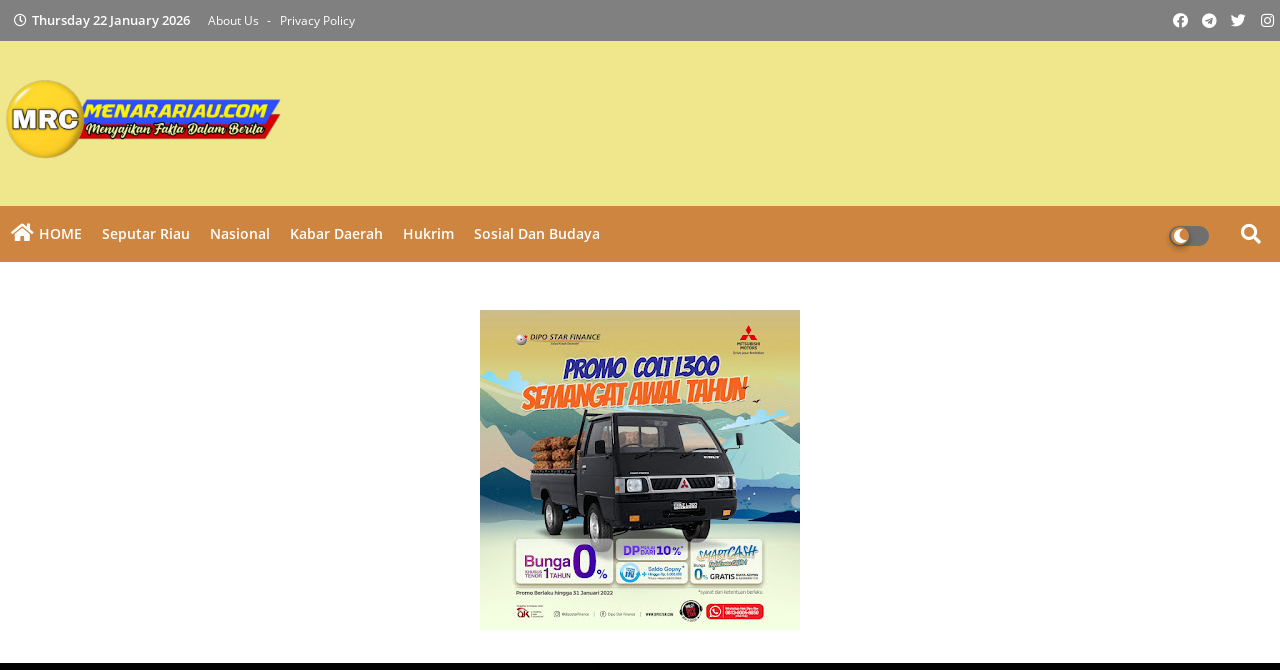

--- FILE ---
content_type: text/html; charset=utf-8
request_url: https://www.google.com/recaptcha/api2/aframe
body_size: 266
content:
<!DOCTYPE HTML><html><head><meta http-equiv="content-type" content="text/html; charset=UTF-8"></head><body><script nonce="f-pSJCdZejLC_QlsKss9hw">/** Anti-fraud and anti-abuse applications only. See google.com/recaptcha */ try{var clients={'sodar':'https://pagead2.googlesyndication.com/pagead/sodar?'};window.addEventListener("message",function(a){try{if(a.source===window.parent){var b=JSON.parse(a.data);var c=clients[b['id']];if(c){var d=document.createElement('img');d.src=c+b['params']+'&rc='+(localStorage.getItem("rc::a")?sessionStorage.getItem("rc::b"):"");window.document.body.appendChild(d);sessionStorage.setItem("rc::e",parseInt(sessionStorage.getItem("rc::e")||0)+1);localStorage.setItem("rc::h",'1769077125896');}}}catch(b){}});window.parent.postMessage("_grecaptcha_ready", "*");}catch(b){}</script></body></html>